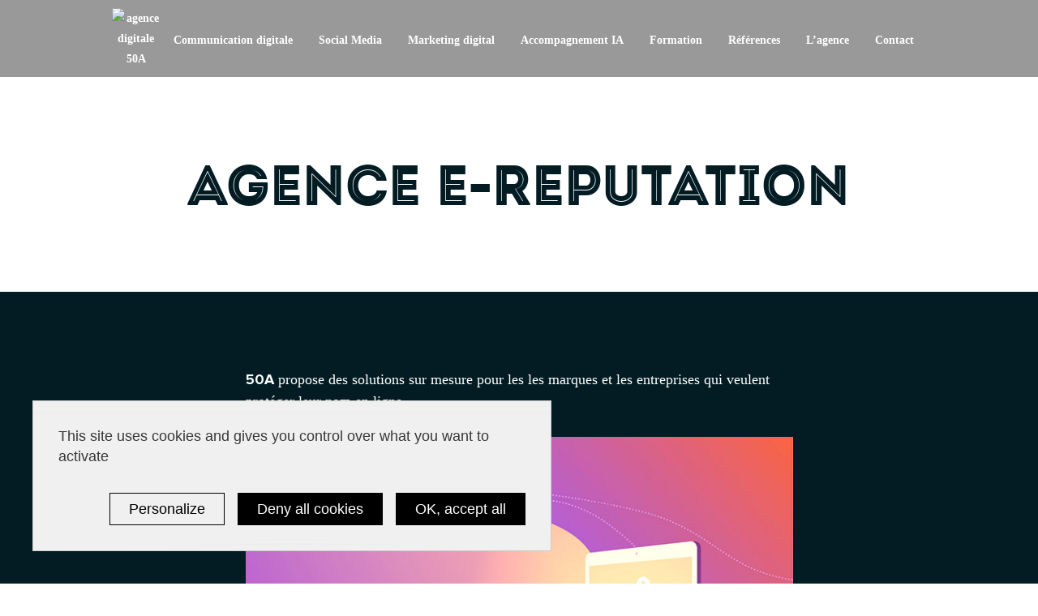

--- FILE ---
content_type: text/html; charset=UTF-8
request_url: https://www.50a.fr/0/agence-e-reputation
body_size: 8137
content:
<!DOCTYPE html>
<html lang="fr-FR">

<head>
    <title>Agence e-reputation</title>
    <meta name="description" content="50A aide les marques à protéger et optimiser leur réputation en ligne avec des solutions sur mesure.">
    <meta http-equiv="X-UA-Compatible" content="IE=edge">
    <meta charset="utf-8">

    <meta name="robots" content="index, follow">

    <meta name="viewport" content="width=device-width, initial-scale=1.0">
    <link rel="stylesheet" href="https://www.50a.fr/css/cookies.css">
    <script src="https://www.50a.fr/js/tarteaucitron/tarteaucitron.js"></script>
    <script type="module" src="https://www.50a.fr/js/cookies.js"></script>

    <meta property="og:image" content="https://www.50a.fr/share.jpg"/>
    <link rel="apple-touch-icon" href="https://www.50a.fr/img/50a-iphone.png"/>
    <link rel="icon" href="https://www.50a.fr/favicon.ico"/>

    <link rel="canonical" href="https://www.50a.fr/0/agence-e-reputation"/>

    <link rel="preload" as="style" type="text/css" href="https://www.50a.fr/css/styles.css">
    <link rel="stylesheet" type="text/css" href="https://www.50a.fr/css/styles.css">

    
    
</head>

<body class='no-touch '>
<span id='root-url' class='hide'>https://www.50a.fr</span>
<span id='current-lang' class='hide'>fr</span>
<span id='current-page' class='hide'>glossaire-keyword</span>
<div id='mobile-menu' class='mobile'>
    <div class='fixed-part container'>
        
        <div class='open clearfix'>
            <a href="/">
                <img class='logo' src='https://www.50a.fr/img/logo-couleur.webp' alt='logo'/>
            </a>
            <img class='burger' src='https://www.50a.fr/img/burger-small.png' alt='menu burger'/>
        </div>
    </div>
    <div class='moving-part container'>
        <ul>
            <li><a href='https://www.50a.fr'>Accueil</a></li>
            <li><a href='https://www.50a.fr/agence-communication-digitale'>Communication digitale</a></li>
            <li><a href='https://www.50a.fr/agence-social-media'>Réseaux sociaux</a></li>
            <li><a href='https://www.50a.fr/inbound-marketing-automation'>Marketing digital</a></li>
            <li><a href='https://www.50a.fr/transition-numerique'>Accompagnement IA</a></li>
            <li><a data-analytics='Menu:formation' href='https://www.50a.fr/formation'>Formation</a></li>
            <li><a href='https://www.50a.fr/nos-references'>Références</a></li>
            <li><a href='https://www.50a.fr/agence-digitale'>L’agence</a></li>
            <li><a href="https://blog.50a.fr/" target="_blank">Blog</a></li>
            <li><a href='https://www.50a.fr/contact'>Contact</a></li>

        </ul>
        <div class='footer'>
            <a class='btn black hvr-sweep-to-top' href="https://www.50a.fr/contact">Demander un devis</a>
            <p>We <i class="fa fa-heart"></i> vous rendre service</p>
        </div>
    </div>
</div>
<div id='main-menu' class=' stays-small '>
  <div class='container dotted-border clearfix w-100 justify-center'>
    <a data-analytics='Menu:logo' class='logo' href='https://www.50a.fr'>
      <img loading="lazy" src='https://www.50a.fr/img/logo-small.png' alt='agence digitale 50A' />
    </a>
    
    <ul class='flex'>
      <li><a style='line-height: 1.2em;' data-analytics='Menu:dispositifs digitaux' href='https://www.50a.fr/agence-communication-digitale'>Communication digitale</a></li>
      <li><a style='line-height: 1.2em;' data-analytics='Menu:social media' href='https://www.50a.fr/agence-social-media'>Social Media</a></li>
      <li><a style='line-height: 1.2em;' data-analytics='Menu:inbound marketing automation' href='https://www.50a.fr/inbound-marketing-automation'>Marketing digital</a></li>
      <li><a style='line-height: 1.2em;' data-analytics='Menu:transition numerique' href='https://www.50a.fr/transition-numerique'>Accompagnement IA</a></li>
      <li><a style='line-height: 1.2em;' data-analytics='Menu:formation' href='https://www.50a.fr/formation'>Formation</a></li>
      <li><a style='line-height: 1.2em;' data-analytics='Menu:references' href='https://www.50a.fr/nos-references'>Références</a></li>
      <li><a style='line-height: 1.2em;' data-analytics='Menu:agence' href='https://www.50a.fr/agence-digitale'>L’agence</a></li>
      <li><a style='line-height: 1.2em;' data-analytics='Menu:contact' href='https://www.50a.fr/contact'>Contact</a></li>
      
    </ul>
  </div>
</div>
<section id="main">
        <div id='glossaire-keyword'>
        <div id='slide-header' class='slide header'>
            <div class='container'>
                <h1>Agence e-reputation</h1>
            </div>
        </div>
        <script type="application/ld+json">
            {
                "@context": "https://schema.org",
                "@type": "FAQPage",
                "mainEntity": [{
                    "@type": "Question",
                    "name": "Qu&#039;est-ce qu&#039;une agence e-reputation ?",
                    "acceptedAnswer": {
                        "@type": "Answer",
                        "text": "50A propose des solutions sur mesure pour les les marques et les entreprises qui veulent protéger leur nom en ligne.

Qu&#039;est-ce que la e-réputation ?
La e-réputation est un moyen d’améliorer l’image de votre marque ou de votre entreprise. Il a été démontré que les marketeurs qui se concentrent sur cette question d’image avaient plus de chances de générer des leads. Lorsque les prospects vous connaissent et interagissent entre eux sur les plateformes, ils peuvent vous recommander à leur entourage. Vous gagnez ainsi une meilleure position face à vos concurrents. Prenez en compte les mentions, les avis et les liens publiés par les internautes sur vos produits ou vos services. La e-reputation, ou réputation en ligne, d&#039;un individu ou d&#039;une entreprise représente l&#039;ensemble des informations disponibles sur le web (informations institutionnelles, avis, commentaires, échanges...) conformes ou non à la réalité lui proférant une bonne ou mauvaise image. Acquérir et conserver une bonne e-reputation passe par l&#039;optimisation de son référencement (appaitre dans les premiers résultats d&#039;un navigateur de recherche pour un maximum de mots clé) et par la qualité et la pertinence de l&#039;information véhiculée. Afin de conserver une bonne e-reputation, une veille et une gestion des avis ou commentaires est nécessaire (notamment pour une entreprise).
Notre équipe peut également vous offrir un soutien et une gestion continus grâce à des forfaits personnalisés de gestion de la réputation adaptés à vos besoins. Il s&#039;agit d&#039;un processus continu et distinct de l&#039;élimination des révisions négatives, que nous traitons page par page. Contrairement à nos concurrents, nous nous assurons que vous possédez tous les médias sociaux positifs, blogs et autres pages qui remplacent le contenu négatif supprimé, vous gardant ainsi le contrôle à tout moment. Contactez-nous pour en savoir plus sur notre approche unique de la gestion de la réputation en ligne.
L&#039;agence de e-réputation
Votre présence en ligne comprend de nombreux éléments différents tels que votre site Web, les médias sociaux ainsi que des résultats de tiers tels que des critiques ou des publicités. La gestion de la réputation en ligne (ORM) est le processus de contrôle de la façon dont votre entreprise est perçue en ligne. Ce processus comprend le suivi de votre présence en ligne et la proactivité pour changer quoi que ce soit si nécessaire. Si votre entreprise a peu de présence en ligne, nous voulons l&#039;augmenter et la créer, s&#039;il y a du contenu que vous voulez enterrer comme des critiques négatives injustes, nous vous aiderons à créer du nouveau contenu afin de réduire tout contenu négatif ou si vous avez un contenu spécifique que vous voulez faire plus haut dans les moteurs de recherche, nous pouvons vous aider à les placer en haut des résultats Google.
De plus, s&#039;assurer que vos plateformes de médias sociaux et votre site Web sont une véritable représentation de votre entreprise est également un élément essentiel pour s&#039;assurer que votre présence en ligne atteint son plein potentiel ; il est important d&#039;investir autant d&#039;efforts dans votre réputation en ligne que vous le faites dans vos actions professionnelles quotidiennes. C’est pourquoi de plus en plus d’entreprises font appel à une agence IA, capable d’exploiter l’intelligence artificielle pour surveiller en temps réel les mentions, analyser automatiquement les sentiments et anticiper les risques d’image. Chez 50A, nous sommes au courant des dernières avancées et stratégies en matière de gestion de la réputation en ligne.>"
                    }
                }]
            }

        </script>
        <div id='slide-definition' class='slide definition'>
            <div class='container'>
                
                <div class='sub-container'>
                    <p><strong>50A</strong> propose des solutions sur mesure pour les les marques et les entreprises qui veulent prot&eacute;ger leur nom en ligne.</p>
<p><img src="/img/upload/agence-e-reputation.jpg" border="0" alt="Illustration e-reputation" width="700" height="469" loading="lazy" /></p>
<h2>Qu'est-ce que la e-r&eacute;putation ?</h2>
<p>La <strong>e-r&eacute;putation</strong> est un moyen d&rsquo;am&eacute;liorer l&rsquo;<a href="https://www.50a.fr/0/image-de-marque" target="_blank" rel="noopener">image de votre marque</a> ou de votre entreprise. Il a &eacute;t&eacute; d&eacute;montr&eacute; que les marketeurs qui se concentrent sur cette question d&rsquo;image avaient plus de chances de g&eacute;n&eacute;rer des leads. Lorsque les prospects vous connaissent et interagissent entre eux sur les plateformes, ils peuvent vous recommander &agrave; leur entourage. Vous gagnez ainsi une meilleure position face &agrave; vos concurrents. Prenez en compte les mentions, les avis et les liens publi&eacute;s par les internautes sur vos produits ou vos services. La e-reputation, ou r&eacute;putation en ligne, d'un individu ou d'une entreprise repr&eacute;sente l'ensemble des informations disponibles sur le web (informations institutionnelles, avis, commentaires, &eacute;changes...) conformes ou non &agrave; la r&eacute;alit&eacute; lui prof&eacute;rant une bonne ou mauvaise image. Acqu&eacute;rir et conserver une bonne e-reputation passe par l'optimisation de son <strong>r&eacute;f&eacute;rencement</strong> (appaitre dans les premiers r&eacute;sultats d'un navigateur de recherche pour un maximum de mots cl&eacute;) et par la qualit&eacute; et la pertinence de l'information v&eacute;hicul&eacute;e. Afin de conserver une bonne e-reputation, une veille et une <strong>gestion des avis</strong> ou commentaires est n&eacute;cessaire (notamment pour une entreprise).</p>
<p>Notre &eacute;quipe peut &eacute;galement vous offrir un soutien et une gestion continus gr&acirc;ce &agrave; des forfaits personnalis&eacute;s de gestion de la r&eacute;putation adapt&eacute;s &agrave; vos besoins. Il s'agit d'un processus continu et distinct de l'<strong>&eacute;limination des r&eacute;visions n&eacute;gatives</strong>, que nous traitons page par page. Contrairement &agrave; nos concurrents, nous nous assurons que vous poss&eacute;dez tous les m&eacute;dias sociaux positifs, blogs et autres pages qui remplacent le contenu n&eacute;gatif supprim&eacute;, vous gardant ainsi le contr&ocirc;le &agrave; tout moment. Contactez-nous pour en savoir plus sur notre approche unique de la gestion de la r&eacute;putation en ligne.</p>
<h2>L'agence de e-r&eacute;putation</h2>
<p>Votre pr&eacute;sence en ligne comprend de nombreux &eacute;l&eacute;ments diff&eacute;rents tels que votre <strong>site Web</strong>, les <strong>m&eacute;dias sociaux</strong> ainsi que des r&eacute;sultats de tiers tels que des critiques ou des publicit&eacute;s. La gestion de la r&eacute;putation en ligne (ORM) est le processus de contr&ocirc;le de la fa&ccedil;on dont votre entreprise est per&ccedil;ue en ligne. Ce processus comprend le suivi de votre pr&eacute;sence en ligne et la proactivit&eacute; pour changer quoi que ce soit si n&eacute;cessaire. Si votre entreprise a peu de pr&eacute;sence en ligne, nous voulons l'augmenter et la cr&eacute;er, s'il y a du contenu que vous voulez enterrer comme des critiques n&eacute;gatives injustes, nous vous aiderons &agrave; cr&eacute;er du nouveau contenu afin de r&eacute;duire tout contenu n&eacute;gatif ou si vous avez un contenu sp&eacute;cifique que vous voulez faire plus haut dans les moteurs de recherche, nous pouvons vous aider &agrave; les placer en haut des r&eacute;sultats Google.</p>
<p>De plus, s'assurer que vos plateformes de m&eacute;dias sociaux et votre site Web sont une v&eacute;ritable repr&eacute;sentation de votre entreprise est &eacute;galement un &eacute;l&eacute;ment essentiel pour s'assurer que votre pr&eacute;sence en ligne atteint son plein potentiel ; il est important d'investir autant d'efforts dans votre r&eacute;putation en ligne que vous le faites dans vos actions professionnelles quotidiennes. C&rsquo;est pourquoi de plus en plus d&rsquo;entreprises font appel &agrave; une <a title="agence IA" href="https://www.50a.fr/" target="_blank" rel="noopener">agence IA</a>, capable d&rsquo;exploiter l&rsquo;intelligence artificielle pour surveiller en temps r&eacute;el les mentions, analyser automatiquement les sentiments et anticiper les risques d&rsquo;image. Chez 50A, nous sommes au courant des derni&egrave;res avanc&eacute;es et strat&eacute;gies en mati&egrave;re de gestion de la r&eacute;putation en ligne.</p>
                    <div class='btn-wrapper'>
                        <a class='btn hvr-sweep-to-top' href="/agence-social-media">
                            Agence social media
                        </a>
                    </div>
                </div>
            </div>
        </div>
    </div>

    <div id='slide-digital' style="height:max-content;" data-index='1' data-bg-color='light'>

                        <div class='landing-page landing-page-numerique'>
                <div class='slide slide-header' data-index='0' data-bg-color='dark'>
                    <div class='container'>
                        <div class='vertical-align max-width-540'>
                            <div>
                                <h2>Accompagnement IA</h2>
                                <div class='text'>
                                    <p class='sub-gandhi last'>
                                        <span>Comprendre, tester, déployer. En tant qu’agence IA, nous transformons l’IA en valeur concrète : acculturation, formation, maîtrise des outils et projets sur‑mesure.
                                    </p>
                                    <a data-analytics='CTA:voir notre offre transformation digitale - home' class='btn white hvr-sweep-to-top a_contact' href="https://www.50a.fr/transition-numerique">Déployer l'IA</a>

                                </div>
                            </div>
                        </div>
                    </div>
                </div>
            </div>

                        <div class='landing-page landing-page-inbound'>
                <div class='slide slide-header' data-index='0' data-bg-color='dark'>
                    <div class='container'>
                        <div class='vertical-align max-width-540'>
                            <div>
                                <h2>MARKETING DIGITAL</h2>
                                <div class='text'>
                                    <p class='sub-gandhi last'>
                                        <span>Plus de prospects, mieux qualifiés.</span><span> Nous activons les bons leviers pour générer et convertir vos leads.</span>
                                    </p>
                                    <!--<a data-analytics='CTA:voir notre offre marketing digital - home' class='btn white hvr-sweep-to-top a_contact' href="https://www.50a.fr/inbound-marketing-automation">Voir notre offre</a>-->
                                    <a data-analytics='CTA:voir notre offre marketing digital - home' class='btn white hvr-sweep-to-top a_contact' href="https://www.50a.fr/inbound-marketing-automation">Générer des leads</a>

                                </div>
                            </div>
                        </div>
                    </div>
                </div>
            </div>


            <div class='landing-page landing-page-social'>
                <div class='slide slide-header' data-index='0' data-bg-color='dark'>
                    <div class='container'>
                        <div class='vertical-align max-width-540'>
                            <div>
                                <h2>Social media</h2>
                                <div class='text'>
                                    <p class='sub-gandhi last'>
                                        <span>Engagez vos communautés.</span><span> Des stratégies social media qui créent de la proximité et stimulent l’interaction.</span>
                                    </p>
                                    <a data-analytics='CTA:voir notre offre reseaux sociaux - home' class='btn white hvr-sweep-to-top a_contact' href="https://www.50a.fr/agence-social-media">Dynamiser les réseaux</a>

                                </div>
                            </div>
                        </div>
                    </div>
                </div>
            </div>
            
            <div class='landing-page landing-page-digital'>
                <div class='slide slide-header' data-index='0' data-bg-color='dark'>
                    <div class='container'>
                        <div class='vertical-align max-width-540'>
                            <div>
                                <h2>Communication digitale</h2>
                                <div class='text'>
                                    <p class='sub-gandhi last'>
                                        <span>Une communication claire et performante,</span><span> conçue pour mettre en lumière vos offres et toucher vos clients.</span>
                                    </p>
                                    <a data-analytics='CTA:voir notre offre reseaux communication digitale - home' class='btn white hvr-sweep-to-top a_contact' href="https://www.50a.fr/agence-communication-digitale">Valoriser l’image</a>

                                </div>
                            </div>
                        </div>
                    </div>
                </div>
            </div>











        </div>

</section>


<div id='slide-contact' data-index='(modified by JS)' data-bg-color='light'>
        <div class='container vertical-align'>
            <div class='content'>
                <div class='h2'>Nous <strong>contacter</strong></div>
                <div class='col-1-2'>
                    <div>
                        <div class='col-1-2'>
                            <div class='come-agence'>
                                <div class='imp cities-titles'>Venez à l&#039;agence de
                                    Paris</div>
                            </div>
                            <table class='infos'>
                                <tr>
                                    <td><i class='fa fa-map-marker'></i></td>
                                    <td>28 rue du Chemin Vert<br>75011 Paris
                                    </td>
                                </tr>
                                <tr>
                                    <td><i class='fa fa-envelope-o'></i></td>
                                    <td><a data-analytics='Contact:email'
                                        href='mailto:&#99;&#111;&#110;&#116;&#97;&#99;&#116;&#64;&#53;&#48;&#97;&#46;&#102;&#114;'>&#99;&#111;&#110;&#116;&#97;&#99;&#116;&#64;&#53;&#48;&#97;&#46;&#102;&#114;</a>
                                    </td>
                                </tr>
                                <tr>
                                    <td><i class='fa fa-phone'></i></td>
                                    <td><a data-analytics='Contact:tel' href='tel:0140330065'>01 40 33 00 65</a></td>
                                </tr>
                            </table>
                        </div>
                        <div class='wrapper-map'>
                            <a href='https://goo.gl/maps/Kvs7j8eXUCfoVgb47'
                            target='_blank'><img
                                    src='https://www.50a.fr/img/50a-paris.jpg'
                                    loading="lazy" alt='Emplacement 50A sur google maps'/></a>
                        </div>
                        <div id='agency-links'>


                                                                                                                
                                                            <a href="https://www.50a.fr/contact/agence-digital-marseille">Marseille</a>
                                <a href="https://www.50a.fr/contact/agence-digital-besancon">Besançon</a>
                                <a href="https://www.50a.fr/contact/agence-digital-geneve">Genève</a>

                            
                        </div>
                    </div>
                    <div class='clearfix'>
                        <div class='no-time'>
                            <div class='imp'>Pas le temps ?</div>
                        </div>
                        <div class='form'>
                            <form target="_blank" method="POST" action="https://50a590.activehosted.com/proc.php"
                                id="_form_15_" class="_form _form_15 _inline-form  _dark" novalidate>
                                <input type="hidden" name="u" value="15"/>
                                <input type="hidden" name="f" value="15"/>
                                <input type="hidden" name="s"/>
                                <input type="hidden" name="c" value="0"/>
                                <input type="hidden" name="m" value="0"/>
                                <input type="hidden" name="act" value="sub"/>
                                <input type="hidden" name="v" value="2"/>
                                <h3 class='mobile'>Formulaire de contact</h3>
                                <div class='col-2'>
                                    <div class="wrapper-first">
                                        <textarea id="firstname" placeholder=" " class="input required form-contact" data-persist="garlic" title="Fullname" name="fullname" cols="50" rows="10"></textarea>
                                        <span class="placeholder"> Nom et prénom </span>
                                    </div>
                                </div>
                                <div class='col-2'>
                                    <div class="wrapper-third">
                                        <textarea id="company" placeholder=" " class="input form-contact-nr" data-persist="garlic" title="Company" name="field[8]" cols="50" rows="10"></textarea>
                                        <span class="placeholder-nr"> Société </span>
                                    </div>
                                </div>
                                <div class='col-2'>
                                    <div class="wrapper-fourth">
                                        <textarea id="email" placeholder=" " class="required input form-contact" data-persist="garlic" title="Email" name="email" cols="50" rows="10"></textarea>
                                        <span class="placeholder"> E-mail </span>

                                    </div>
                                    <div class="wrapper-fifth">

                                        <textarea id="telephone" placeholder=" " class="input right form-contact-nr-r" data-persist="garlic" title="Telephone" name="field[3]" cols="50" rows="10"></textarea>
                                        <span class="placeholder-nr-r"> Mobile </span>
                                    </div>
                                </div>
                                <div class="wrapper-height">
                                    <select id="objet_contact" class="input required form-contact-selectb" name="field[11]"><option value="0">Objet *</option><option value="Demande de devis">Demande de devis</option><option value="Candidature spontanée">Candidature spontanée</option><option value="Autre">Autre</option></select>
                                </div>
                                <div class="wrapper-seventh invisible">
                                    <select id="budget_contact" class="input form-contact-selectb" name="field[23]"><option value="0">Quel est votre budget ? *</option><option value="&lt; 5000 €">&lt; 5000 €</option><option value="partials/contact.5000-&gt;15 000 €">5000 -&gt; 15 000 €</option><option value="15 000 -&gt; 30 000 €">15 000 -&gt; 30 000 €</option><option value="&gt; 30 000 €">&gt; 30 000 €</option></select>
                                    <textarea id="budg" placeholder=" " class="input form-contact" data-persist="garlic" name="field[25]" cols="50" rows="10"></textarea>
                                </div>
                                <div class="wrapper-sixth">
                                    <textarea style="margin-top: 21px;" placeholder=" " class="required form-contact-message" data-persist="garlic" title="Message" name="field[9]" cols="50" rows="10"></textarea>
                                    <span class="placeholder-message"> Message
                                    </span>
                                </div>
                                <button data-analytics='Contact:formulaire' id="_form_15_submit" type="submit"
                                        class='send-button btn hvr-sweep-to-top black _submit'>Envoyer</button>
                            </form>
                        </div>
                    </div>
                </div>
                <div class='description-contact'>
                    <div class='imp'>

                        
                    </div>
                </div>
                <div class="description-img">
                    <img src='#'
                        alt=''/>
                </div>
                <div class="description-content">
                    <p> </p>
                </div>
                
                    <div class='imp'>

                        


                    </div>
                            </div>
        </div>
    </div>

    

    <footer class='main' data-bg-color="dark">
          <div id='block-subvention'>
         <div class="container">
               <div class='h2'><i class="fa fa-heart subsheart"></i>Trouvez la bonne <strong>subvention</strong></div>
               <p class="text-center italic">Retrouvez tous nos articles sur les tendances numériques d’aujourd’hui et demain</p>
               <a class="btn hvr-sweep-to-top newsletter-button" href='https://www.50a.fr/subventions'>Je finance mon
                  projet</a>
         </div>
      </div>
   
   <div id='block-newsletter' data-bg-color="dark">
      <div class="container">
         <img loading="lazy" alt='newsletter' src="/img/newsletter.png">
         <div class='h2'>Abonnez-vous à notre <strong>newsletter !</strong></div>
         <a class="btn hvr-sweep-to-top newsletter-button" href="https://50a590.ac-page.com/inscription-newsletter"
            target="_blank">Je m'abonne</a>
      </div>
   </div>

    
        <div id='block-spreaker' class="container">
            <h2 class="podcasts-subtitle">Nos <b> podcasts </b></h2>

            
        </div>
        <div id='block-spreaker-episodes' class="container">
            <h3>Téléchargez nos podcasts</h3>
            <a href="/podcasts/episode-0-presentation-du-podcast-50a-galaxy"
               target='_blank'>Épisode 0</a>
            <a href="/podcasts/episode-1-la-transformation-numerique-de-letat"
               target='_blank'>Épisode 1</a>
            <a href="/podcasts/episode-2-la-transformation-numerique-de-limmobilier"
               target='_blank'>Épisode 2</a>
            <a href="/podcasts/episode-3-la-transformation-numerique-des-agences-de-communication"
               target='_blank'>Épisode 3</a>
            <a href="/podcasts/episode-4-la-transformation-numerique-de-la-sante"
               target='_blank'>Épisode 4</a>
            <a href="/podcasts/episode-5-la-transformation-numerique-du-tourisme-et-de-lhotellerie"
               target='_blank'>Épisode 5</a>
            <a href="/podcasts/episode-6-existe-til-un-mouvement-de-colonisation-numerique"
               target='_blank'>Épisode 6</a>
            <a href="/podcasts/episode-7-religion-et-technologie-acte-1-reflexion-dun-think-tank-chretien"
               target='_blank'>Épisode 7</a><br/>
            <a href="/podcasts/episode-8-blockchain-friends-presentation-de-daneel-analyse-de-comportement"
               target='_blank'>Épisode 8</a>
            <a href="/podcasts/episode-9-blockchain-friends-presentation-de-ipocamp-protection-de-la-creation"
               target='_blank'>Épisode 9</a>
            <a href="/podcasts/episode-10-blockchain-friends-presentation-des-projets-blockchain-sncf"
               target='_blank'>Épisode 10</a>
            <a href="/podcasts/episode-11-blockchain-friends-presentation-de-btu-protocol"
               target='_blank'>Épisode 11</a>
            <a href="/podcasts/episode-12-blockchain-friends-presentation-de-ibm-blockchain"
               target='_blank'>Épisode 12</a>
            <a href="/podcasts/episode-13-parcours-utilisateur"
               target='_blank'>Épisode 13</a>
            <a href="/podcasts/episode-14-technologies-partout-democratie-nulle-part"
               target='_blank'>Épisode 14</a>
            <a href="/podcasts/episode-15-nicolas-bermond-50a-mele-hakers-cac40"
               target='_blank'>Épisode 15</a>
            <a href="/podcasts/episode-16-hayat-outahar-crypto-blockchain-web3"
               target="_blank">Épisode 16</a>
            <a href="/podcasts/episode-17-fabrice-epelboin-de-la-bibliotheque-virtuelle-a-la-blockchain"
               target="_blank">Épisode 17</a>
               <a href="/podcasts/episode-18-transformation-numerique-robert-vinet"
               target="_blank">Épisode 18</a>
               <a href="/podcasts/episode-19-intelligence-artificielle-penser-l-avenir-entre-ethique-souverainete-et-propriete"
               target="_blank">Épisode 19</a>
               <a href="/podcasts/episode-20-comment-integrer-et-deployer-l-ia-dans-son-entreprise-avec-efficience"
               target="_blank">Épisode 20</a>
        </div>

    
<div class="footer-links container">

   <div class="logos">
      <img loading="lazy" alt="logo 50a" src="https://www.50a.fr/img/50a.svg"/>
       <!--
               <a href="https://www.50a.fr/formation" target="_blank"><img loading="lazy" class="quali" alt="nuage accompagner mobile" src="https://www.50a.fr/img/logo-qualiopi.png"/></a>
            -->
   </div>

   <div class="links">
      <h4>50A</h4>
      <ul>
         <li><a data-analytics='Footer:agence' href='https://www.50a.fr/agence-digitale'>L’agence</a></li>
         <li><a data-analytics='Footer:rejoindre' href="https://www.50a.fr/nous-rejoindre">Nous rejoindre</a></li>
         <li><a data-analytics='Footer:contact' href="https://www.50a.fr/contact">Contact</a></li>
      </ul>
   </div>

   <div class="links">
      <h4>Notre offre</h4>
      <ul>
         <li><a data-analytics='Footer:communication digitale' href="https://www.50a.fr/agence-communication-digitale">Communication digitale</a></li>
         <li><a data-analytics='Footer:social media' href="https://www.50a.fr/agence-social-media">Social Media</a></li>
         <li><a data-analytics='Footer:marketing digital' href="https://www.50a.fr/inbound-marketing-automation">Marketing digital</a></li>
         <li><a data-analytics='Footer:transformation digitale' href="https://www.50a.fr/transition-numerique">Transformation digitale</a></li>
         <li><a data-analytics='Footer:references' href="https://www.50a.fr/nos-references">Références</a></li>
      </ul>
   </div>

   <div class="links">
      <h4>WORKSHOPS</h4>
      <ul>
         <li><a data-analytics='Footer:50a academy' href="https://www.50a.fr/formation" target="_blank">50A Academy</a></li>
         <li><a data-analytics='Footer:acculturation show' href="https://www.50a.fr/methodologie/acculturation-show">Acculturation show</a></li>
         <li><a data-analytics='Footer:personae & storyboard' href="https://www.50a.fr/methodologie/personae-storyboard">Personae &amp; Storyboard</a></li>
         <li><a data-analytics='Footer:prototype web app' href="https://www.50a.fr/methodologie/prototype-web-app">Prototype WEB &amp; APP</a></li>
         <li><a data-analytics='Footer:inbound marketing' href="https://www.50a.fr/methodologie/inbound-marketing">Inbound marketing</a></li>
         <li><a data-analytics='Footer:automation marketing' href="https://www.50a.fr/methodologie/automation-marketing">Automation marketing</a></li>
      </ul>
   </div>

   <div class="links">
      <h4>Ressources</h4>
      <ul>
         <li><a data-analytics='Footer:blog' href="https://blog.50a.fr/" target="_blank">Blog</a></li>
         <li><a data-analytics='Footer:glossaire' href="https://www.50a.fr/glossaire">Glossaire</a></li>
         <li><a data-analytics='Footer:kit co-design' href="https://www.50a.fr/resource-center">Kit Co-design</a></li>
         <li><a data-analytics='Footer:newsletter' href="https://50a590.ac-page.com/inscription-newsletter">Newsletter</a></li>
      </ul>

      <div class="social-icons">
         <div>

            <a data-analytics='Footer RS:linkedin'
               href='https://www.linkedin.com/company/1108309'
               aria-label="LinkedIn"
               target='_blank'><i class='fa fa-linkedin'></i>
            </a>

            <a 
               data-analytics='Footer RS:twitter'
               href='https://twitter.com/agence50a'
               aria-label="Twitter"
               target='_blank'><i class='fa fa-rs-x'></i>
            </a>

            <a data-analytics='Footer RS:instagram'
               href='http://instagram.com/agence50a'
               aria-label="Instagram"
               target='_blank'><i class='fa fa-instagram'></i>
            </a>

            <a 
               data-analytics='Footer RS:facebook'
               href='https://www.facebook.com/agence50A'
               aria-label="Facebook"
               target='_blank'><i class="fa fa-facebook"></i>
            </a>

            <a data-analytics='Footer RS:tiktok'
               href="https://www.tiktok.com/@agence50a"
               aria-label="Tiktok"
               target='_blank'><i class='fa fa-tiktok'></i>
            </a>


            
         </div>
      </div>


      <!--<div class='we-love'><span class="nowrap">we <i class="fa fa-heart"></i> vous</span> <span class="nowrap">rendre service</span></div>-->

   </div>

</div>

<div class="footer-links container footer-bottom">
   <a data-analytics='Footer:plan du site' href="https://www.50a.fr/plan-du-site">Plan du site</a><span>-</span>
   <a data-analytics='Footer:donnees peersonnelles' href="https://www.50a.fr/mentions-legales">Données personnelles</a><span>-</span> 
   <a data-analytics='Footer:mentions legales' href="https://www.50a.fr/mentions-legales">Mentions légales</a>
</div>



    <script defer src="/js/main.js"></script>

    <script src="https://www.50a.fr/js/tarteaucitron/tarteaucitron.js"></script>
    <script type="module" src="https://www.50a.fr/js/cookies.js"></script>
    <link rel="stylesheet" href="https://www.50a.fr/css/cookies.css">

    
    
    
    
    
    
    
    
    
    
    
    
    
    
    
    

    
    
    <script defer type="text/javascript">
        (function () {
            var css = document.createElement('link');
            css.href = '/css/font-awesome.min.css';
            css.rel = 'stylesheet';
            css.type = 'text/css';
            document.getElementsByTagName('head')[0].appendChild(css);
        })();
    </script>
</footer>

</body>

</html>


--- FILE ---
content_type: application/javascript
request_url: https://www.50a.fr/js/cookies.js
body_size: 1337
content:
/******/ (() => { // webpackBootstrap
var __webpack_exports__ = {};
/*!*********************************!*\
  !*** ./resources/js/cookies.js ***!
  \*********************************/
// // Google Analytics
tarteaucitron.user.gtagUa = "G-SXN9V51J9T";
(tarteaucitron.job = tarteaucitron.job || []).push("gtag"); //Active campaign

(tarteaucitron.job = tarteaucitron.job || []).push('activecampaigncustom'); //Configuration

tarteaucitron.init({
  /* General */
  groupServices: false,
  privacyUrl: ""
  /* Privacy policy url . Si vide, le lien Politique de confidencialité du bandeau ne s'affiche pas*/
  ,
  hashtag: "#consentement"
  /* La gestionnaire de consentement s'ouvre avec ce hashtag lorsqu'il est placé dans l'url */
  ,
  cookieName: "tarteaucitron"
  /* L'identifiant du cookie déposé sur le poste utilisateur */
  ,
  bodyPosition: "top"
  /* Position à laquelle le gestionnaire - niveau 2 -  est inséré dans la page (top ou bottom). Pour que les technologies d'assistance puisse y acceder rapidement à la navigation, 'top' est la valeur privilégiée. */
  ,
  adblocker: false
  /* Show a Warning if an adblocker is detected */
  ,
  highPrivacy: true
  /* Retire le consentement implicite (au scroll ou à la navigation) Activé par défaut, donc on peut le retirer de cette config */
  ,
  handleBrowserDNTRequest: false
  /* Active ou désactive la prise en compte du Do Not track Navigateur. Si le DNT est activé, aucun cookie n'est déposé */
  ,
  useExternalCss: true
  /* Active ou non une css custom - désactive ou non la css par défaut */
  ,

  /* Niveau 1 : bandeau d'information cookies*/
  orientation: "bottom"
  /* Position de la bannière de niveau 1 (middle - top - bottom). Si la position est middle, il y a un overlay derrière donc laisser à top ou bottom. */
  ,
  DenyAllCta: true
  /* Affiche le bouton 'Tout refuser' sur le bandeau de niveau 1 */
  ,
  AcceptAllCta: true
  /* Affiche le bouton 'Tout accepter' sur le bandeau de niveau 1 */
  ,
  closePopup: false
  /* ajoute une croix de fermeture */
  ,

  /*Niveau 2: Gestionnaire de cookies*/
  removeCredit: true
  /* Affiche ou non les credit TAC */
  ,
  moreInfoLink: true
  /*  Affiche ou non le liens vers les infos*/
  ,
  readmoreLink: true
  /* Change the default readmore link pointing to tarteaucitron.io */
  ,
  mandatory: true
  /* Message à propos des cookies dits fonctionnels  */
  ,

  /* Sticky d'ouverture niveau 2 */

  /* Blocs 'Gestion des cookies' */
  showAlertSmall: false
  /* 'bouton' sticky (en bas a droite) permettant d'ouvrir le gestionnaire de niveau 2*/
  ,
  cookieslist: false
  /* Ajoute le nombre de services au 'block' sticky */
  ,

  /* Icone sticky */
  showIcon: true
  /* affichage du Bouton sticky (icone citron) pour ouvrir le gestionnaire */
  ,
  iconPosition: "BottomRight"
  /* Position du Bouton sticky BottomRight, BottomLeft, TopRight and TopLeft */

});
/******/ })()
;

--- FILE ---
content_type: image/svg+xml
request_url: https://www.50a.fr/img/tiktok.svg
body_size: 1371
content:
<svg width="13" height="15" viewBox="0 0 13 15" fill="none" xmlns="http://www.w3.org/2000/svg">
<g clip-path="url(#clip0_826_164)">
<path d="M12.2501 6.39282C11.0463 6.3957 9.872 6.02045 8.89312 5.32008V10.2047C8.89279 11.1094 8.61614 11.9924 8.10017 12.7357C7.5842 13.4789 6.8535 14.0471 6.00578 14.3641C5.15806 14.6811 4.23372 14.7318 3.35636 14.5095C2.479 14.2873 1.69044 13.8026 1.09612 13.1202C0.501804 12.4379 0.130057 11.5905 0.0305881 10.6913C-0.0688806 9.79208 0.10867 8.88396 0.539499 8.08834C0.970328 7.29272 1.6339 6.64753 2.44149 6.23905C3.24907 5.83056 4.16218 5.67825 5.0587 5.80247V8.25926C4.64845 8.13027 4.20791 8.13416 3.8 8.27036C3.39209 8.40656 3.03766 8.66811 2.78734 9.01765C2.53701 9.3672 2.40359 9.78687 2.40612 10.2167C2.40866 10.6466 2.54702 11.0647 2.80144 11.4112C3.05587 11.7578 3.41335 12.0152 3.82284 12.1466C4.23233 12.278 4.67288 12.2767 5.08159 12.1428C5.49029 12.009 5.84625 11.7496 6.09862 11.4015C6.35099 11.0534 6.48688 10.6345 6.48687 10.2047V0.655762H8.89312C8.89145 0.85887 8.90847 1.0617 8.94398 1.26169C9.02759 1.70814 9.20145 2.13284 9.45491 2.50983C9.70837 2.88681 10.0361 3.20815 10.4181 3.45419C10.9615 3.81334 11.5986 4.00477 12.2501 4.00463V6.39282Z" fill="white"/>
</g>
<defs>
<clipPath id="clip0_826_164">
<rect width="12.25" height="13.9935" fill="white" transform="translate(0 0.655762)"/>
</clipPath>
</defs>
</svg>


--- FILE ---
content_type: application/javascript
request_url: https://www.50a.fr/js/main.js
body_size: 2576
content:
(()=>{var e,t={277:()=>{function e(e,t){var n=window.pageYOffset,r=null;null==t&&(t=500),e=+e,t=+t,window.requestAnimationFrame((function o(c){var i=c-(r=r||c);n<e?window.scrollTo(0,(e-n)*i/t+n):window.scrollTo(0,n-(n-e)*i/t),i<t?window.requestAnimationFrame(o):window.scrollTo(0,e)}))}window.addEventListener("DOMContentLoaded",(function(){var t=document.location.origin;function n(){var e=window.innerHeight;document.querySelectorAll(".full-height").forEach((function(t){t.style.height=e+"px"})),document.querySelectorAll(".almost-full-height").forEach((function(t){t.style.height=e-50+"px"})),document.querySelectorAll(".half-height").forEach((function(t){t.style.height=2*e/3+"px"}))}"ontouchstart"in window&&(document.body.classList.remove("no-touch"),function(e,t){var n;switch(t){case"js":(n=document.createElement("script")).setAttribute("type","text/javascript"),n.setAttribute("src",e);break;case"css":(n=document.createElement("link")).setAttribute("rel","stylesheet"),n.setAttribute("type","text/css"),n.setAttribute("href",e)}"undefined"!==n&&document.getElementsByTagName("head")[0].appendChild(n)}(t+"/js/fastclick.min.js","js"));var r=!1,o=document.querySelector("#main-menu");function c(){var e=window.scrollY;!r&&e>10?(r=!0,o.classList.add("small")):r&&e<=10&&(r=!1,o.classList.remove("small"))}var i=document.querySelector("#mobile-menu");function a(){var e=document.querySelector("#vertical-nav-pins");if(e){var t=document.querySelectorAll("[data-bg-color]"),n=[];e.querySelectorAll("a").forEach((function(e){var t=document.querySelector(e.getAttribute("href"));n.push(t)}));var r={root:null,rootMargin:-e.offsetTop+"px"},o=new IntersectionObserver((function(e){e.forEach((function(e){e.isIntersecting&&function(e){var t=document.querySelector("#vertical-nav-pins");"light"===e?t.classList.add("black"):t.classList.remove("black")}(e.target.getAttribute("data-bg-color"))}))}),r),c=new IntersectionObserver((function(e){e.forEach((function(e){e.isIntersecting&&function(e){document.querySelectorAll("#vertical-nav-pins a").forEach((function(t){t.classList.remove("active"),t.getAttribute("href")==="#"+e&&t.classList.add("active")}))}(e.target.getAttribute("id"))}))}),r);t.forEach((function(e){o.observe(e)})),n.forEach((function(e){null!=e&&c.observe(e)}))}}function s(e){var t=e.querySelector(".panel");t.classList.contains("active")?(t.classList.remove("active"),t.style.height="0px",e.querySelector(".sign").innerHTML="<span class='plus'>+</span>"):(t.classList.add("active"),t.style.height=t.scrollHeight+"px",e.querySelector(".sign").innerHTML="<span class='minus'>-</span>")}i.addEventListener("click",(function(){i.classList.toggle("active")}));var l,u,d,v=document.querySelector("#slide-contact");function f(){var e=document.querySelector("#objet_contact").value,t=document.querySelector(".wrapper-seventh");"Demande de devis"===e||"Quotation request"===e?(t.classList.remove("invisible"),t.classList.add("visible")):(t.classList.remove("visible"),t.classList.add("invisible"))}function m(){document.querySelector("#budg").value=document.querySelector("#budget_contact").value}v&&v.setAttribute("data-index",(document.querySelectorAll("[data-index]").length-1).toString()),window.addEventListener("resize",(function(){n(),a()})),window.addEventListener("scroll",(function(){c()})),n(),a(),function(){var e=document.querySelectorAll("[data-src]");if(0!==e.length){var t=new IntersectionObserver((function(e,t){e.forEach((function(e){if(e.isIntersecting){var n=e.target,r=n.getAttribute("data-src");n.setAttribute("src",r),n.removeAttribute("data-src"),t.unobserve(n)}}))}),{root:null,rootMargin:"200px"});e.forEach((function(e){t.observe(e)}))}}(),0!==(l=document.querySelectorAll("li.toggle")).length&&l.forEach((function(e){e.addEventListener("click",(function(t){t.target.classList.contains("btn")||s(e)}))})),function(){var t=document.querySelector("a.down");t&&t.addEventListener("click",(function(t){var n=document.getElementById("slide-digital");n&&e(n.offsetTop+0,500)}),{passive:!0});var n=document.querySelectorAll("a.a_contact");0!==n.length&&n.forEach((function(t){t.addEventListener("click",(function(n){var r=t.dataset.anchor,o=document.getElementById("slide-contact");void 0!==r&&(o=document.getElementById(r)),o&&e(o.offsetTop,1e3)}),{passive:!0})}))}(),function(){var e=document.querySelectorAll(".offers-toggles li.toggle");if(0!==e.length){e.forEach((function(e){e.addEventListener("click",(function(e){!function(e){var t=window.location.href.split("#")[0]+"#"+e.querySelector(".anchor").getAttribute("id");window.history.pushState({},"",t)}(this)})),e.querySelector(".btn").addEventListener("click",(function(){!function(e){var t=e.querySelector(".title h3").innerText;document.querySelector("#slide-contact form select#objet_contact").value="Candidature spontanée",document.querySelector("#slide-contact form select#objet_contact").dispatchEvent(new Event("change")),document.querySelector("#slide-contact form textarea.form-contact-message").value="Poste : "+t}(e)}))}));var t=window.location.href.split("#")[1];if(t)s(document.querySelector("#"+t).parentElement.parentElement)}}(),u=document.querySelector("#_form_15_"),d=document.querySelector("#_form_15_submit"),u&&(document.querySelector("#objet_contact").addEventListener("change",f),document.querySelector("#budget_contact").addEventListener("change",m),d.addEventListener("click",(function(e){e.preventDefault();var t=u.querySelectorAll("select.required, textarea.required"),n={message:"",value:!1};t.forEach((function(e){if(""===e.value||"0"===e.value)n.message="Veuillez remplir tous les champs",n.value=!0,e.classList.add("error");else if("email"===e.name)r=e.value,/^(([^<>()[\]\\.,;:\s@\"]+(\.[^<>()[\]\\.,;:\s@\"]+)*)|(\".+\"))@((\[[0-9]{1,3}\.[0-9]{1,3}\.[0-9]{1,3}\.[0-9]{1,3}\])|(([a-zA-Z\-0-9]+\.)+[a-zA-Z]{2,}))$/.test(r)?e.classList.remove("error"):(n.message="Veuillez entrer une adresse email valide",n.value=!0,e.classList.add("error"));else if("field[11]"===e.name){if("Demande de devis"===e.value||"Quotation request"===e.value){var t=document.querySelector("#budget_contact");"0"===t.value?(n.message="Veuillez choisir un budget",n.value=!0,t.classList.add("error")):t.classList.remove("error")}}else e.classList.remove("error");var r})),n.value?alert(n.message):u.submit()}))),c()}))},122:()=>{},202:()=>{},67:()=>{}},n={};function r(e){var o=n[e];if(void 0!==o)return o.exports;var c=n[e]={exports:{}};return t[e](c,c.exports,r),c.exports}r.m=t,e=[],r.O=(t,n,o,c)=>{if(!n){var i=1/0;for(u=0;u<e.length;u++){for(var[n,o,c]=e[u],a=!0,s=0;s<n.length;s++)(!1&c||i>=c)&&Object.keys(r.O).every((e=>r.O[e](n[s])))?n.splice(s--,1):(a=!1,c<i&&(i=c));if(a){e.splice(u--,1);var l=o();void 0!==l&&(t=l)}}return t}c=c||0;for(var u=e.length;u>0&&e[u-1][2]>c;u--)e[u]=e[u-1];e[u]=[n,o,c]},r.o=(e,t)=>Object.prototype.hasOwnProperty.call(e,t),(()=>{var e={522:0,33:0,792:0,822:0};r.O.j=t=>0===e[t];var t=(t,n)=>{var o,c,[i,a,s]=n,l=0;if(i.some((t=>0!==e[t]))){for(o in a)r.o(a,o)&&(r.m[o]=a[o]);if(s)var u=s(r)}for(t&&t(n);l<i.length;l++)c=i[l],r.o(e,c)&&e[c]&&e[c][0](),e[c]=0;return r.O(u)},n=self.webpackChunk=self.webpackChunk||[];n.forEach(t.bind(null,0)),n.push=t.bind(null,n.push.bind(n))})(),r.O(void 0,[33,792,822],(()=>r(277))),r.O(void 0,[33,792,822],(()=>r(122))),r.O(void 0,[33,792,822],(()=>r(202)));var o=r.O(void 0,[33,792,822],(()=>r(67)));o=r.O(o)})();